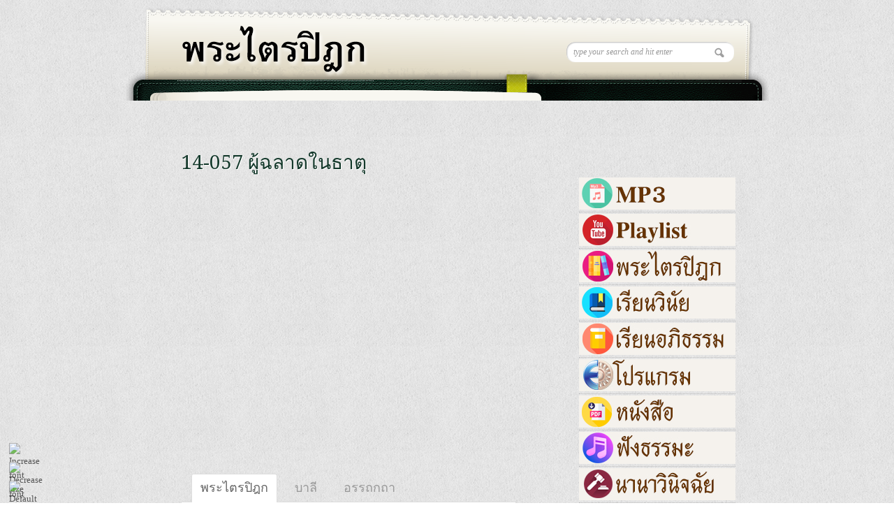

--- FILE ---
content_type: text/html; charset=UTF-8
request_url: https://pratripitaka.com/14-057/
body_size: 11143
content:
<!DOCTYPE html>
<html lang="en-US"
 xmlns:fb="http://www.facebook.com/2008/fbml">
<head>
<meta name="keywords" content="พระไตรปิฎก" />
<meta name="description" content="ฟังเสียงอ่าน  พระไตรปิฎก  คลิกที่นี่" />
<meta charset="UTF-8" />
<title>14-057 ผู้ฉลาดในธาตุ | พระไตรปิฎก</title>
<link rel="stylesheet" type="text/css" media="all" href="https://pratripitaka.com/wp-content/themes/diary/style.css" />
<!-- Google Fonts -->
<link href='http://fonts.googleapis.com/css?family=Droid+Serif:regular,bold' rel='stylesheet' type='text/css'>
<link href='http://fonts.googleapis.com/css?family=Kristi' rel='stylesheet' type='text/css'>
<link href='http://fonts.googleapis.com/css?family=Bevan' rel='stylesheet' type='text/css'>

<!-- [if IE 7]>
<link rel="stylesheet" media="all" href="https://pratripitaka.com/wp-content/themes/diary/css/ie7.css" />
<![endif]-->


<!-- custom typography-->   
<!-- custom typography -->



<!-- wp hook-->
<meta name='robots' content='max-image-preview:large' />
<link rel='dns-prefetch' href='//maxcdn.bootstrapcdn.com' />
<link rel="alternate" type="application/rss+xml" title="พระไตรปิฎก &raquo; Feed" href="https://pratripitaka.com/feed/" />
<link rel="alternate" type="application/rss+xml" title="พระไตรปิฎก &raquo; Comments Feed" href="https://pratripitaka.com/comments/feed/" />
<link rel="alternate" title="oEmbed (JSON)" type="application/json+oembed" href="https://pratripitaka.com/wp-json/oembed/1.0/embed?url=https%3A%2F%2Fpratripitaka.com%2F14-057%2F" />
<link rel="alternate" title="oEmbed (XML)" type="text/xml+oembed" href="https://pratripitaka.com/wp-json/oembed/1.0/embed?url=https%3A%2F%2Fpratripitaka.com%2F14-057%2F&#038;format=xml" />
<style id='wp-img-auto-sizes-contain-inline-css' type='text/css'>
img:is([sizes=auto i],[sizes^="auto," i]){contain-intrinsic-size:3000px 1500px}
/*# sourceURL=wp-img-auto-sizes-contain-inline-css */
</style>
<link rel='stylesheet' id='WP-Font-Resizer-style-css' href='https://pratripitaka.com/wp-content/plugins/wp-font-resizer/css/fontResizer.css?ver=6.9' type='text/css' media='all' />
<link rel='stylesheet' id='front-css-css' href='https://pratripitaka.com/wp-content/plugins/facebook-comment-by-vivacity/css/fb-comments-hidewpcomments.css?ver=6.9' type='text/css' media='all' />
<link rel='stylesheet' id='skins-css' href='https://pratripitaka.com/wp-content/themes/diary/css/skin.php?ver=6.9' type='text/css' media='all' />
<link rel='stylesheet' id='prettyphoto-css' href='https://pratripitaka.com/wp-content/themes/diary/css/prettyPhoto.css?ver=6.9' type='text/css' media='all' />
<link rel='stylesheet' id='normalize-css' href='https://pratripitaka.com/wp-content/themes/diary/css/normalize.css?ver=6.9' type='text/css' media='all' />
<link rel='stylesheet' id='boxes-css' href='https://pratripitaka.com/wp-content/themes/diary/lib/shortcodes/css/boxes.css?ver=6.9' type='text/css' media='all' />
<link rel='stylesheet' id='lists-css' href='https://pratripitaka.com/wp-content/themes/diary/lib/shortcodes/css/lists.css?ver=6.9' type='text/css' media='all' />
<link rel='stylesheet' id='social-css' href='https://pratripitaka.com/wp-content/themes/diary/lib/shortcodes/css/social.css?ver=6.9' type='text/css' media='all' />
<link rel='stylesheet' id='slider-css' href='https://pratripitaka.com/wp-content/themes/diary/lib/shortcodes/css/slider.css?ver=6.9' type='text/css' media='all' />
<link rel='stylesheet' id='viewers-css' href='https://pratripitaka.com/wp-content/themes/diary/lib/shortcodes/css/viewers.css?ver=6.9' type='text/css' media='all' />
<link rel='stylesheet' id='tabs-css' href='https://pratripitaka.com/wp-content/themes/diary/lib/shortcodes/css/tabs.css?ver=6.9' type='text/css' media='all' />
<link rel='stylesheet' id='toggles-css' href='https://pratripitaka.com/wp-content/themes/diary/lib/shortcodes/css/toggles.css?ver=6.9' type='text/css' media='all' />
<link rel='stylesheet' id='buttons-css' href='https://pratripitaka.com/wp-includes/css/buttons.min.css?ver=6.9' type='text/css' media='all' />
<link rel='stylesheet' id='columns-css' href='https://pratripitaka.com/wp-content/themes/diary/lib/shortcodes/css/columns.css?ver=6.9' type='text/css' media='all' />
<style id='wp-emoji-styles-inline-css' type='text/css'>

	img.wp-smiley, img.emoji {
		display: inline !important;
		border: none !important;
		box-shadow: none !important;
		height: 1em !important;
		width: 1em !important;
		margin: 0 0.07em !important;
		vertical-align: -0.1em !important;
		background: none !important;
		padding: 0 !important;
	}
/*# sourceURL=wp-emoji-styles-inline-css */
</style>
<link rel='stylesheet' id='wp-block-library-css' href='https://pratripitaka.com/wp-includes/css/dist/block-library/style.min.css?ver=6.9' type='text/css' media='all' />
<style id='global-styles-inline-css' type='text/css'>
:root{--wp--preset--aspect-ratio--square: 1;--wp--preset--aspect-ratio--4-3: 4/3;--wp--preset--aspect-ratio--3-4: 3/4;--wp--preset--aspect-ratio--3-2: 3/2;--wp--preset--aspect-ratio--2-3: 2/3;--wp--preset--aspect-ratio--16-9: 16/9;--wp--preset--aspect-ratio--9-16: 9/16;--wp--preset--color--black: #000000;--wp--preset--color--cyan-bluish-gray: #abb8c3;--wp--preset--color--white: #ffffff;--wp--preset--color--pale-pink: #f78da7;--wp--preset--color--vivid-red: #cf2e2e;--wp--preset--color--luminous-vivid-orange: #ff6900;--wp--preset--color--luminous-vivid-amber: #fcb900;--wp--preset--color--light-green-cyan: #7bdcb5;--wp--preset--color--vivid-green-cyan: #00d084;--wp--preset--color--pale-cyan-blue: #8ed1fc;--wp--preset--color--vivid-cyan-blue: #0693e3;--wp--preset--color--vivid-purple: #9b51e0;--wp--preset--gradient--vivid-cyan-blue-to-vivid-purple: linear-gradient(135deg,rgb(6,147,227) 0%,rgb(155,81,224) 100%);--wp--preset--gradient--light-green-cyan-to-vivid-green-cyan: linear-gradient(135deg,rgb(122,220,180) 0%,rgb(0,208,130) 100%);--wp--preset--gradient--luminous-vivid-amber-to-luminous-vivid-orange: linear-gradient(135deg,rgb(252,185,0) 0%,rgb(255,105,0) 100%);--wp--preset--gradient--luminous-vivid-orange-to-vivid-red: linear-gradient(135deg,rgb(255,105,0) 0%,rgb(207,46,46) 100%);--wp--preset--gradient--very-light-gray-to-cyan-bluish-gray: linear-gradient(135deg,rgb(238,238,238) 0%,rgb(169,184,195) 100%);--wp--preset--gradient--cool-to-warm-spectrum: linear-gradient(135deg,rgb(74,234,220) 0%,rgb(151,120,209) 20%,rgb(207,42,186) 40%,rgb(238,44,130) 60%,rgb(251,105,98) 80%,rgb(254,248,76) 100%);--wp--preset--gradient--blush-light-purple: linear-gradient(135deg,rgb(255,206,236) 0%,rgb(152,150,240) 100%);--wp--preset--gradient--blush-bordeaux: linear-gradient(135deg,rgb(254,205,165) 0%,rgb(254,45,45) 50%,rgb(107,0,62) 100%);--wp--preset--gradient--luminous-dusk: linear-gradient(135deg,rgb(255,203,112) 0%,rgb(199,81,192) 50%,rgb(65,88,208) 100%);--wp--preset--gradient--pale-ocean: linear-gradient(135deg,rgb(255,245,203) 0%,rgb(182,227,212) 50%,rgb(51,167,181) 100%);--wp--preset--gradient--electric-grass: linear-gradient(135deg,rgb(202,248,128) 0%,rgb(113,206,126) 100%);--wp--preset--gradient--midnight: linear-gradient(135deg,rgb(2,3,129) 0%,rgb(40,116,252) 100%);--wp--preset--font-size--small: 13px;--wp--preset--font-size--medium: 20px;--wp--preset--font-size--large: 36px;--wp--preset--font-size--x-large: 42px;--wp--preset--font-family--tfchiangsaen: tfchiangsaen;--wp--preset--spacing--20: 0.44rem;--wp--preset--spacing--30: 0.67rem;--wp--preset--spacing--40: 1rem;--wp--preset--spacing--50: 1.5rem;--wp--preset--spacing--60: 2.25rem;--wp--preset--spacing--70: 3.38rem;--wp--preset--spacing--80: 5.06rem;--wp--preset--shadow--natural: 6px 6px 9px rgba(0, 0, 0, 0.2);--wp--preset--shadow--deep: 12px 12px 50px rgba(0, 0, 0, 0.4);--wp--preset--shadow--sharp: 6px 6px 0px rgba(0, 0, 0, 0.2);--wp--preset--shadow--outlined: 6px 6px 0px -3px rgb(255, 255, 255), 6px 6px rgb(0, 0, 0);--wp--preset--shadow--crisp: 6px 6px 0px rgb(0, 0, 0);}:where(body) { margin: 0; }.wp-site-blocks > .alignleft { float: left; margin-right: 2em; }.wp-site-blocks > .alignright { float: right; margin-left: 2em; }.wp-site-blocks > .aligncenter { justify-content: center; margin-left: auto; margin-right: auto; }:where(.is-layout-flex){gap: 0.5em;}:where(.is-layout-grid){gap: 0.5em;}.is-layout-flow > .alignleft{float: left;margin-inline-start: 0;margin-inline-end: 2em;}.is-layout-flow > .alignright{float: right;margin-inline-start: 2em;margin-inline-end: 0;}.is-layout-flow > .aligncenter{margin-left: auto !important;margin-right: auto !important;}.is-layout-constrained > .alignleft{float: left;margin-inline-start: 0;margin-inline-end: 2em;}.is-layout-constrained > .alignright{float: right;margin-inline-start: 2em;margin-inline-end: 0;}.is-layout-constrained > .aligncenter{margin-left: auto !important;margin-right: auto !important;}.is-layout-constrained > :where(:not(.alignleft):not(.alignright):not(.alignfull)){margin-left: auto !important;margin-right: auto !important;}body .is-layout-flex{display: flex;}.is-layout-flex{flex-wrap: wrap;align-items: center;}.is-layout-flex > :is(*, div){margin: 0;}body .is-layout-grid{display: grid;}.is-layout-grid > :is(*, div){margin: 0;}body{padding-top: 0px;padding-right: 0px;padding-bottom: 0px;padding-left: 0px;}a:where(:not(.wp-element-button)){text-decoration: underline;}:root :where(.wp-element-button, .wp-block-button__link){background-color: #32373c;border-width: 0;color: #fff;font-family: inherit;font-size: inherit;font-style: inherit;font-weight: inherit;letter-spacing: inherit;line-height: inherit;padding-top: calc(0.667em + 2px);padding-right: calc(1.333em + 2px);padding-bottom: calc(0.667em + 2px);padding-left: calc(1.333em + 2px);text-decoration: none;text-transform: inherit;}.has-black-color{color: var(--wp--preset--color--black) !important;}.has-cyan-bluish-gray-color{color: var(--wp--preset--color--cyan-bluish-gray) !important;}.has-white-color{color: var(--wp--preset--color--white) !important;}.has-pale-pink-color{color: var(--wp--preset--color--pale-pink) !important;}.has-vivid-red-color{color: var(--wp--preset--color--vivid-red) !important;}.has-luminous-vivid-orange-color{color: var(--wp--preset--color--luminous-vivid-orange) !important;}.has-luminous-vivid-amber-color{color: var(--wp--preset--color--luminous-vivid-amber) !important;}.has-light-green-cyan-color{color: var(--wp--preset--color--light-green-cyan) !important;}.has-vivid-green-cyan-color{color: var(--wp--preset--color--vivid-green-cyan) !important;}.has-pale-cyan-blue-color{color: var(--wp--preset--color--pale-cyan-blue) !important;}.has-vivid-cyan-blue-color{color: var(--wp--preset--color--vivid-cyan-blue) !important;}.has-vivid-purple-color{color: var(--wp--preset--color--vivid-purple) !important;}.has-black-background-color{background-color: var(--wp--preset--color--black) !important;}.has-cyan-bluish-gray-background-color{background-color: var(--wp--preset--color--cyan-bluish-gray) !important;}.has-white-background-color{background-color: var(--wp--preset--color--white) !important;}.has-pale-pink-background-color{background-color: var(--wp--preset--color--pale-pink) !important;}.has-vivid-red-background-color{background-color: var(--wp--preset--color--vivid-red) !important;}.has-luminous-vivid-orange-background-color{background-color: var(--wp--preset--color--luminous-vivid-orange) !important;}.has-luminous-vivid-amber-background-color{background-color: var(--wp--preset--color--luminous-vivid-amber) !important;}.has-light-green-cyan-background-color{background-color: var(--wp--preset--color--light-green-cyan) !important;}.has-vivid-green-cyan-background-color{background-color: var(--wp--preset--color--vivid-green-cyan) !important;}.has-pale-cyan-blue-background-color{background-color: var(--wp--preset--color--pale-cyan-blue) !important;}.has-vivid-cyan-blue-background-color{background-color: var(--wp--preset--color--vivid-cyan-blue) !important;}.has-vivid-purple-background-color{background-color: var(--wp--preset--color--vivid-purple) !important;}.has-black-border-color{border-color: var(--wp--preset--color--black) !important;}.has-cyan-bluish-gray-border-color{border-color: var(--wp--preset--color--cyan-bluish-gray) !important;}.has-white-border-color{border-color: var(--wp--preset--color--white) !important;}.has-pale-pink-border-color{border-color: var(--wp--preset--color--pale-pink) !important;}.has-vivid-red-border-color{border-color: var(--wp--preset--color--vivid-red) !important;}.has-luminous-vivid-orange-border-color{border-color: var(--wp--preset--color--luminous-vivid-orange) !important;}.has-luminous-vivid-amber-border-color{border-color: var(--wp--preset--color--luminous-vivid-amber) !important;}.has-light-green-cyan-border-color{border-color: var(--wp--preset--color--light-green-cyan) !important;}.has-vivid-green-cyan-border-color{border-color: var(--wp--preset--color--vivid-green-cyan) !important;}.has-pale-cyan-blue-border-color{border-color: var(--wp--preset--color--pale-cyan-blue) !important;}.has-vivid-cyan-blue-border-color{border-color: var(--wp--preset--color--vivid-cyan-blue) !important;}.has-vivid-purple-border-color{border-color: var(--wp--preset--color--vivid-purple) !important;}.has-vivid-cyan-blue-to-vivid-purple-gradient-background{background: var(--wp--preset--gradient--vivid-cyan-blue-to-vivid-purple) !important;}.has-light-green-cyan-to-vivid-green-cyan-gradient-background{background: var(--wp--preset--gradient--light-green-cyan-to-vivid-green-cyan) !important;}.has-luminous-vivid-amber-to-luminous-vivid-orange-gradient-background{background: var(--wp--preset--gradient--luminous-vivid-amber-to-luminous-vivid-orange) !important;}.has-luminous-vivid-orange-to-vivid-red-gradient-background{background: var(--wp--preset--gradient--luminous-vivid-orange-to-vivid-red) !important;}.has-very-light-gray-to-cyan-bluish-gray-gradient-background{background: var(--wp--preset--gradient--very-light-gray-to-cyan-bluish-gray) !important;}.has-cool-to-warm-spectrum-gradient-background{background: var(--wp--preset--gradient--cool-to-warm-spectrum) !important;}.has-blush-light-purple-gradient-background{background: var(--wp--preset--gradient--blush-light-purple) !important;}.has-blush-bordeaux-gradient-background{background: var(--wp--preset--gradient--blush-bordeaux) !important;}.has-luminous-dusk-gradient-background{background: var(--wp--preset--gradient--luminous-dusk) !important;}.has-pale-ocean-gradient-background{background: var(--wp--preset--gradient--pale-ocean) !important;}.has-electric-grass-gradient-background{background: var(--wp--preset--gradient--electric-grass) !important;}.has-midnight-gradient-background{background: var(--wp--preset--gradient--midnight) !important;}.has-small-font-size{font-size: var(--wp--preset--font-size--small) !important;}.has-medium-font-size{font-size: var(--wp--preset--font-size--medium) !important;}.has-large-font-size{font-size: var(--wp--preset--font-size--large) !important;}.has-x-large-font-size{font-size: var(--wp--preset--font-size--x-large) !important;}.has-tfchiangsaen-font-family{font-family: var(--wp--preset--font-family--tfchiangsaen) !important;}
/*# sourceURL=global-styles-inline-css */
</style>

<link rel='stylesheet' id='dashicons-css' href='https://pratripitaka.com/wp-includes/css/dashicons.min.css?ver=6.9' type='text/css' media='all' />
<link rel='stylesheet' id='admin-bar-css' href='https://pratripitaka.com/wp-includes/css/admin-bar.min.css?ver=6.9' type='text/css' media='all' />
<style id='admin-bar-inline-css' type='text/css'>

    /* Hide CanvasJS credits for P404 charts specifically */
    #p404RedirectChart .canvasjs-chart-credit {
        display: none !important;
    }
    
    #p404RedirectChart canvas {
        border-radius: 6px;
    }

    .p404-redirect-adminbar-weekly-title {
        font-weight: bold;
        font-size: 14px;
        color: #fff;
        margin-bottom: 6px;
    }

    #wpadminbar #wp-admin-bar-p404_free_top_button .ab-icon:before {
        content: "\f103";
        color: #dc3545;
        top: 3px;
    }
    
    #wp-admin-bar-p404_free_top_button .ab-item {
        min-width: 80px !important;
        padding: 0px !important;
    }
    
    /* Ensure proper positioning and z-index for P404 dropdown */
    .p404-redirect-adminbar-dropdown-wrap { 
        min-width: 0; 
        padding: 0;
        position: static !important;
    }
    
    #wpadminbar #wp-admin-bar-p404_free_top_button_dropdown {
        position: static !important;
    }
    
    #wpadminbar #wp-admin-bar-p404_free_top_button_dropdown .ab-item {
        padding: 0 !important;
        margin: 0 !important;
    }
    
    .p404-redirect-dropdown-container {
        min-width: 340px;
        padding: 18px 18px 12px 18px;
        background: #23282d !important;
        color: #fff;
        border-radius: 12px;
        box-shadow: 0 8px 32px rgba(0,0,0,0.25);
        margin-top: 10px;
        position: relative !important;
        z-index: 999999 !important;
        display: block !important;
        border: 1px solid #444;
    }
    
    /* Ensure P404 dropdown appears on hover */
    #wpadminbar #wp-admin-bar-p404_free_top_button .p404-redirect-dropdown-container { 
        display: none !important;
    }
    
    #wpadminbar #wp-admin-bar-p404_free_top_button:hover .p404-redirect-dropdown-container { 
        display: block !important;
    }
    
    #wpadminbar #wp-admin-bar-p404_free_top_button:hover #wp-admin-bar-p404_free_top_button_dropdown .p404-redirect-dropdown-container {
        display: block !important;
    }
    
    .p404-redirect-card {
        background: #2c3338;
        border-radius: 8px;
        padding: 18px 18px 12px 18px;
        box-shadow: 0 2px 8px rgba(0,0,0,0.07);
        display: flex;
        flex-direction: column;
        align-items: flex-start;
        border: 1px solid #444;
    }
    
    .p404-redirect-btn {
        display: inline-block;
        background: #dc3545;
        color: #fff !important;
        font-weight: bold;
        padding: 5px 22px;
        border-radius: 8px;
        text-decoration: none;
        font-size: 17px;
        transition: background 0.2s, box-shadow 0.2s;
        margin-top: 8px;
        box-shadow: 0 2px 8px rgba(220,53,69,0.15);
        text-align: center;
        line-height: 1.6;
    }
    
    .p404-redirect-btn:hover {
        background: #c82333;
        color: #fff !important;
        box-shadow: 0 4px 16px rgba(220,53,69,0.25);
    }
    
    /* Prevent conflicts with other admin bar dropdowns */
    #wpadminbar .ab-top-menu > li:hover > .ab-item,
    #wpadminbar .ab-top-menu > li.hover > .ab-item {
        z-index: auto;
    }
    
    #wpadminbar #wp-admin-bar-p404_free_top_button:hover > .ab-item {
        z-index: 999998 !important;
    }
    
/*# sourceURL=admin-bar-inline-css */
</style>
<link rel='stylesheet' id='easy-facebook-likebox-custom-fonts-css' href='https://pratripitaka.com/wp-content/plugins/easy-facebook-likebox/frontend/assets/css/esf-custom-fonts.css?ver=6.9' type='text/css' media='all' />
<link rel='stylesheet' id='easy-facebook-likebox-popup-styles-css' href='https://pratripitaka.com/wp-content/plugins/easy-facebook-likebox/facebook/frontend/assets/css/esf-free-popup.css?ver=6.7.2' type='text/css' media='all' />
<link rel='stylesheet' id='easy-facebook-likebox-frontend-css' href='https://pratripitaka.com/wp-content/plugins/easy-facebook-likebox/facebook/frontend/assets/css/easy-facebook-likebox-frontend.css?ver=6.7.2' type='text/css' media='all' />
<link rel='stylesheet' id='easy-facebook-likebox-customizer-style-css' href='https://pratripitaka.com/wp-admin/admin-ajax.php?action=easy-facebook-likebox-customizer-style&#038;ver=6.7.2' type='text/css' media='all' />
<link rel='stylesheet' id='st-widget-css' href='https://pratripitaka.com/wp-content/plugins/share-this/css/style.css?ver=6.9' type='text/css' media='all' />
<link rel='stylesheet' id='uaf_client_css-css' href='https://pratripitaka.com/wp-content/uploads/useanyfont/uaf.css?ver=1764325301' type='text/css' media='all' />
<link rel='stylesheet' id='cff-css' href='https://pratripitaka.com/wp-content/plugins/custom-facebook-feed/assets/css/cff-style.min.css?ver=4.3.4' type='text/css' media='all' />
<link rel='stylesheet' id='sb-font-awesome-css' href='https://maxcdn.bootstrapcdn.com/font-awesome/4.7.0/css/font-awesome.min.css?ver=6.9' type='text/css' media='all' />
<link rel='stylesheet' id='esf-custom-fonts-css' href='https://pratripitaka.com/wp-content/plugins/easy-facebook-likebox/frontend/assets/css/esf-custom-fonts.css?ver=6.9' type='text/css' media='all' />
<link rel='stylesheet' id='esf-insta-frontend-css' href='https://pratripitaka.com/wp-content/plugins/easy-facebook-likebox//instagram/frontend/assets/css/esf-insta-frontend.css?ver=6.9' type='text/css' media='all' />
<link rel='stylesheet' id='esf-insta-customizer-style-css' href='https://pratripitaka.com/wp-admin/admin-ajax.php?action=esf-insta-customizer-style&#038;ver=6.9' type='text/css' media='all' />
<script type="text/javascript" src="https://pratripitaka.com/wp-includes/js/jquery/jquery.min.js?ver=3.7.1" id="jquery-core-js"></script>
<script type="text/javascript" src="https://pratripitaka.com/wp-includes/js/jquery/jquery-migrate.min.js?ver=3.4.1" id="jquery-migrate-js"></script>
<script type="text/javascript" src="https://pratripitaka.com/wp-content/plugins/wp-font-resizer/js/fontResizer.js?ver=6.9" id="WP-Font-Resizer-script-js"></script>
<script type="text/javascript" src="https://pratripitaka.com/wp-content/themes/diary/js/jquery-1.7.1.min.js?ver=6.9" id="jQuery-js"></script>
<script type="text/javascript" src="https://pratripitaka.com/wp-content/themes/diary/js/modernizr.full.min.js?ver=6.9" id="modernizr-js"></script>
<script type="text/javascript" src="https://pratripitaka.com/wp-content/themes/diary/js/selectivizr-min.js?ver=6.9" id="selectivizr-js"></script>
<script type="text/javascript" src="https://pratripitaka.com/wp-content/themes/diary/js/jquery.prettyPhoto.js?ver=6.9" id="prettyphotojs-js"></script>
<script type="text/javascript" src="https://pratripitaka.com/wp-content/themes/diary/js/custom.js?ver=6.9" id="customjs-js"></script>
<script type="text/javascript" src="https://pratripitaka.com/wp-content/themes/diary/lib/shortcodes/js/buttons.js?ver=6.9" id="buttonsjs-js"></script>
<script type="text/javascript" src="https://pratripitaka.com/wp-content/themes/diary/lib/shortcodes/js/jquery.quovolver.js?ver=6.9" id="quovolverjs-js"></script>
<script type="text/javascript" src="https://pratripitaka.com/wp-content/themes/diary/lib/shortcodes/js/jquery.cycle.all.min.js?ver=6.9" id="cyclejs-js"></script>
<script type="text/javascript" src="https://pratripitaka.com/wp-content/themes/diary/js/jquery.tweet.js?ver=6.9" id="tweets-js"></script>
<script type="text/javascript" src="https://pratripitaka.com/wp-content/plugins/easy-facebook-likebox/facebook/frontend/assets/js/esf-free-popup.min.js?ver=6.7.2" id="easy-facebook-likebox-popup-script-js"></script>
<script type="text/javascript" id="easy-facebook-likebox-public-script-js-extra">
/* <![CDATA[ */
var public_ajax = {"ajax_url":"https://pratripitaka.com/wp-admin/admin-ajax.php","efbl_is_fb_pro":""};
//# sourceURL=easy-facebook-likebox-public-script-js-extra
/* ]]> */
</script>
<script type="text/javascript" src="https://pratripitaka.com/wp-content/plugins/easy-facebook-likebox/facebook/frontend/assets/js/public.js?ver=6.7.2" id="easy-facebook-likebox-public-script-js"></script>
<script type="text/javascript" src="https://pratripitaka.com/wp-content/plugins/easy-facebook-likebox/frontend/assets/js/imagesloaded.pkgd.min.js?ver=6.9" id="imagesloaded.pkgd.min-js"></script>
<script type="text/javascript" id="esf-insta-public-js-extra">
/* <![CDATA[ */
var esf_insta = {"ajax_url":"https://pratripitaka.com/wp-admin/admin-ajax.php","version":"free","nonce":"f085092bc8"};
//# sourceURL=esf-insta-public-js-extra
/* ]]> */
</script>
<script type="text/javascript" src="https://pratripitaka.com/wp-content/plugins/easy-facebook-likebox//instagram/frontend/assets/js/esf-insta-public.js?ver=1" id="esf-insta-public-js"></script>
<link rel="https://api.w.org/" href="https://pratripitaka.com/wp-json/" /><link rel="alternate" title="JSON" type="application/json" href="https://pratripitaka.com/wp-json/wp/v2/posts/26007" /><link rel="EditURI" type="application/rsd+xml" title="RSD" href="https://pratripitaka.com/xmlrpc.php?rsd" />
<meta name="generator" content="WordPress 6.9" />
<link rel="canonical" href="https://pratripitaka.com/14-057/" />
<link rel='shortlink' href='https://pratripitaka.com/?p=26007' />
<meta property="fb:app_id" content="382865598451168"/>
<meta property="fb:admins" content=""/>
<meta property="og:locale" content="en_US" />
<meta property="og:locale:alternate" content="en_US" />
<script charset="utf-8" type="text/javascript">var switchTo5x=true;</script>
<script charset="utf-8" type="text/javascript" src="http://w.sharethis.com/button/buttons.js"></script>
<script charset="utf-8" type="text/javascript">stLight.options({"publisher":"wp.af227d73-e9dd-4239-a4d3-1f7a6862dfba","doNotCopy":true,"hashAddressBar":false,"doNotHash":true});var st_type="wordpress4.2.2";</script>
<!-- Analytics by WP Statistics - https://wp-statistics.com -->
<link rel="shortcut icon" href="https://pratripitaka.com/wp-content/themes/diary/favicon.ico" type="image/ico" />
	<style type="text/css" id="custom-background-css">
body.custom-background { background-image: url("https://pratripitaka.com/wp-content/uploads/2015/06/bk_body.png"); background-position: left top; background-size: auto; background-repeat: repeat; background-attachment: scroll; }
</style>
	<style class='wp-fonts-local' type='text/css'>
@font-face{font-family:tfchiangsaen;font-style:normal;font-weight:400;font-display:fallback;src:url('https://pratripitaka.com/wp-content/uploads/useanyfont/150617051546tfchiangsaen.woff2') format('woff2');}
</style>
<!-- wp hook--> 

<!--[if lt IE 9]><script src="http://html5shiv.googlecode.com/svn/trunk/html5.js"></script><![endif]-->
<link rel='stylesheet' id='tabby-css' href='https://pratripitaka.com/wp-content/plugins/tabby-responsive-tabs/css/tabby.css?ver=1.4.1' type='text/css' media='all' />
<link rel='stylesheet' id='tabby-print-css' href='https://pratripitaka.com/wp-content/plugins/tabby-responsive-tabs/css/tabby-print.css?ver=1.4.1' type='text/css' media='print' />
</head>

<body class="wp-singular post-template-default single single-post postid-26007 single-format-standard custom-background wp-theme-diary"><div id="wrapper">
<!-- Begin Header -->
<header id="page-header"> <a href="http://pratripitaka.com"><img src="http://pratripitaka.com/pratripitaka.png" border="0"></a> 
<div id="topSearch">
		<form id="searchform" action="https://pratripitaka.com" method="get">
			<input type="text" id="s" name="s" value="type your search and hit enter" onFocus="this.value=''" />
		</form>
	</div>
	</header>
	<!-- End Header -->
	<!-- Begin Content -->
	<div id="content-wrapper">
		<div id="content-inner-wrapper">
		<!-- Begin Main Content ( left col ) -->
		<section id="main-content">
			
				<!-- Begin Article -->
				<article class="post">
					<header class="postHeader">
					  <h2><a href="https://pratripitaka.com/14-057/" >14-057 ผู้ฉลาดในธาตุ</a></h2>
					</header>
					<section class="postText">
					 	
		<p class="no-break"><span st_url='https://pratripitaka.com/14-057/' st_title='14-057 ผู้ฉลาดในธาตุ' class='st_fblike_hcount'></span><span st_url='https://pratripitaka.com/14-057/' st_title='14-057 ผู้ฉลาดในธาตุ' class='st_facebook_hcount'></span><span st_via='pratripitaka' st_username='pratripitaka' st_url='https://pratripitaka.com/14-057/' st_title='14-057 ผู้ฉลาดในธาตุ' class='st_twitter_hcount'></span><span st_title='14-057 ผู้ฉลาดในธาตุ' st_url='https://pratripitaka.com/14-057/' class='st_plusone_hcount'></span></p><p><iframe width="420" height="315" src="https://www.youtube.com/embed/1ASG3xZJpPU" frameborder="0" allow="accelerometer; autoplay; encrypted-media; gyroscope; picture-in-picture" allowfullscreen></iframe><br />
<span id="more-26007"></span><br />
<div class="responsive-tabs">
<h2 class="tabtitle">พระไตรปิฎก</h2>
<div class="tabcontent">
<br />
รออัพเดต<br />
<strong>เชิงอรรถ</strong><br />

</div><h2 class="tabtitle">บาลี</h2>
<div class="tabcontent">
<br />
<span style="font-family: tfchiangsaen; font-size: 18pt;"><strong></strong><br />
รออัพเดต<br />
</span><br />

</div><h2 class="tabtitle">อรรถกถา</h2>
<div class="tabcontent">
<br />
รออัพเดต<br />
</div></div></p>
<!-- FB Comments For Wp: http://www.vivacityinfotech.com --><h3 class='coments-title'>สนทนาธรรม</h3><p class='commentcount'><fb:comments-count href="https://pratripitaka.com/14-057/"></fb:comments-count> comments</p><div class="fb-comments" data-href="https://pratripitaka.com/14-057/" data-numposts="10" data-width="480" data-colorscheme="light"></div>		
					</section>
				<div class="sidebadge"></div>
				</article>
				<!-- End Article -->

				
<!-- You can start editing here. -->


			<!-- If comments are closed. -->
		<p class="nocomments">Comments are closed.</p>

	


			
	
		
		</section>

		<!-- End Main Content ( left col ) -->

		

<aside id="sidebar">
	<!-- Begin Social Icons -->
	<section id="socialIcons">
	<ul>
				<li><a href="http://twitter.com/pratripitaka" class="twitter tip" title="Follow Us on Twitter!">Follow Us on Twitter!</a></li>
						<li><a href="https://www.facebook.com/pratripitaka" class="facebook" title="Join Us on Facebook!">"Join Us on Facebook!</a></li>
				<li><a href="https://pratripitaka.com/feed/" title="RSS" class="rss">RSS</a></li>
	</ul>
		</section>
	<!-- End Social Icons -->
	<section class="sideBox">			<div class="textwidget"><a href="http://pratripitaka.com/mp3/" target="_blank"><img src="http://pratripitaka.com/pics/mp3.jpg" width="224" height="46" border="0"></a>
<a href="http://pratripitaka.com/playlist/" target="_blank"><img src="http://pratripitaka.com/pics/playlist.jpg" width="224" height="46" border="0"></a>
<a href="http://pratripitaka.com/tripitaka/" target="_blank"><img src="http://pratripitaka.com/pics/tipitaka-mcu.jpg" width="224" height="46" border="0"></a>
<a href="https://www.youtube.com/playlist?list=PL1iUc4RjGeQ8FZy9xxLM3C_1b7AnMsHfx" target="_blank"><img src="http://pratripitaka.com/pics/vinai.jpg" width="224" height="46" border="0"></a>
<a href="http://buddhasippa.com/apidham/" target="_blank"><img src="http://pratripitaka.com/pics/apidham.jpg" width="224" height="46" border="0"></a>
<a href="http://pratripitaka.com/etipitaka/" target="_blank"><img src="http://pratripitaka.com/pics/program.jpg" width="224" height="46" border="0"></a>
<a href="http://pratripitaka.com/e-book/" target="_blank"><img src="http://pratripitaka.com/pics/ebook.jpg" width="224" height="46" border="0"></a> 
<a href="http://buddhasippa.com/category/mp3/" target="_blank"><img src="http://pratripitaka.com/pics/listen-dhamma.jpg" width="224" height="46" border="0"></a> 
<a href="https://www.youtube.com/@MahaSilananda/videos" target="_blank"><img src="http://pratripitaka.com/pics/qavinai.jpg" width="224" height="46" border="0"></a> </div>
		</section><section class="sideBox"><h3>เชิญกด Like Page พระไตรปิฎก</h3><div id="fb-root"></div>
            <script>(function(d, s, id) {
              var js, fjs = d.getElementsByTagName(s)[0];
              if (d.getElementById(id)) return;
              js = d.createElement(s); js.id = id;
              js.async=true; 
              js.src = "//connect.facebook.net/en_US/all.js#xfbml=1&appId=395202813876688";
              fjs.parentNode.insertBefore(js, fjs);
            }(document, 'script', 'facebook-jssdk'));</script> <div class="efbl-like-box 1">
                  <div class="fb-page" data-animclass="fadeIn" data-href="https://www.facebook.com/pratripitaka" data-hide-cover=false data-width="230"   data-height="" data-show-facepile=false  data-show-posts=false data-adapt-container-width=false data-hide-cta=false data-small-header="false">
                  </div> 
                  
               </div>
            </section></aside>

</div>

	</div>

	<!-- End Content -->

	<footer id="page-footer">
	&copy; Copyright 2025  Pratripitaka.com  All Rights Reserved. 
	</footer>

</div>

<script type="text/javascript">

  var _gaq = _gaq || [];
  _gaq.push(['_setAccount', 'UA-34708055-1']);
  _gaq.push(['_trackPageview']);

  (function() {
    var ga = document.createElement('script'); ga.type = 'text/javascript'; ga.async = true;
    ga.src = ('https:' == document.location.protocol ? 'https://ssl' : 'http://www') + '.google-analytics.com/ga.js';
    var s = document.getElementsByTagName('script')[0]; s.parentNode.insertBefore(ga, s);
  })();

</script>
</body>

<script type="speculationrules">
{"prefetch":[{"source":"document","where":{"and":[{"href_matches":"/*"},{"not":{"href_matches":["/wp-*.php","/wp-admin/*","/wp-content/uploads/*","/wp-content/*","/wp-content/plugins/*","/wp-content/themes/diary/*","/*\\?(.+)"]}},{"not":{"selector_matches":"a[rel~=\"nofollow\"]"}},{"not":{"selector_matches":".no-prefetch, .no-prefetch a"}}]},"eagerness":"conservative"}]}
</script>
<!-- Custom Facebook Feed JS -->
<script type="text/javascript">var cffajaxurl = "https://pratripitaka.com/wp-admin/admin-ajax.php";
var cfflinkhashtags = "true";
</script>
<div id="fb-root"></div>
<script>(function(d, s, id) {
  var js, fjs = d.getElementsByTagName(s)[0];
  if (d.getElementById(id)) return;
  js = d.createElement(s); js.id = id;
  js.src = "//connect.facebook.net/en_US/sdk.js#xfbml=1&appId=382865598451168&version=v2.0";
  fjs.parentNode.insertBefore(js, fjs);
}(document, 'script', 'facebook-jssdk'));</script>
<div class="fontResizer"><img class="plusfont" src="https://pratripitaka.com/wp-content/plugins/wp-font-resizer/images/plus.png" title="Increase font size"/><img class="minusfont" src="https://pratripitaka.com/wp-content/plugins/wp-font-resizer/images/minus.png" title="Decrease font size"/><img class="reloadfont" src="https://pratripitaka.com/wp-content/plugins/wp-font-resizer/images/reload.png" title="Default font size"/></div><script type="text/javascript">

  var _gaq = _gaq || [];
  _gaq.push(['_setAccount', 'UA-34708055-1']);
  _gaq.push(['_trackPageview']);

  (function() {
    var ga = document.createElement('script'); ga.type = 'text/javascript'; ga.async = true;
    ga.src = ('https:' == document.location.protocol ? 'https://ssl' : 'http://www') + '.google-analytics.com/ga.js';
    var s = document.getElementsByTagName('script')[0]; s.parentNode.insertBefore(ga, s);
  })();

</script>
<script type="text/javascript" src="https://pratripitaka.com/wp-content/plugins/custom-facebook-feed/assets/js/cff-scripts.min.js?ver=4.3.4" id="cffscripts-js"></script>
<script type="text/javascript" src="https://pratripitaka.com/wp-content/plugins/tabby-responsive-tabs/js/tabby.js?ver=1.4.1" id="tabby-js"></script>
<script type="text/javascript" id="tabby-js-after">
/* <![CDATA[ */
jQuery(document).ready(function($) { RESPONSIVEUI.responsiveTabs(); })
//# sourceURL=tabby-js-after
/* ]]> */
</script>
<script id="wp-emoji-settings" type="application/json">
{"baseUrl":"https://s.w.org/images/core/emoji/17.0.2/72x72/","ext":".png","svgUrl":"https://s.w.org/images/core/emoji/17.0.2/svg/","svgExt":".svg","source":{"concatemoji":"https://pratripitaka.com/wp-includes/js/wp-emoji-release.min.js?ver=6.9"}}
</script>
<script type="module">
/* <![CDATA[ */
/*! This file is auto-generated */
const a=JSON.parse(document.getElementById("wp-emoji-settings").textContent),o=(window._wpemojiSettings=a,"wpEmojiSettingsSupports"),s=["flag","emoji"];function i(e){try{var t={supportTests:e,timestamp:(new Date).valueOf()};sessionStorage.setItem(o,JSON.stringify(t))}catch(e){}}function c(e,t,n){e.clearRect(0,0,e.canvas.width,e.canvas.height),e.fillText(t,0,0);t=new Uint32Array(e.getImageData(0,0,e.canvas.width,e.canvas.height).data);e.clearRect(0,0,e.canvas.width,e.canvas.height),e.fillText(n,0,0);const a=new Uint32Array(e.getImageData(0,0,e.canvas.width,e.canvas.height).data);return t.every((e,t)=>e===a[t])}function p(e,t){e.clearRect(0,0,e.canvas.width,e.canvas.height),e.fillText(t,0,0);var n=e.getImageData(16,16,1,1);for(let e=0;e<n.data.length;e++)if(0!==n.data[e])return!1;return!0}function u(e,t,n,a){switch(t){case"flag":return n(e,"\ud83c\udff3\ufe0f\u200d\u26a7\ufe0f","\ud83c\udff3\ufe0f\u200b\u26a7\ufe0f")?!1:!n(e,"\ud83c\udde8\ud83c\uddf6","\ud83c\udde8\u200b\ud83c\uddf6")&&!n(e,"\ud83c\udff4\udb40\udc67\udb40\udc62\udb40\udc65\udb40\udc6e\udb40\udc67\udb40\udc7f","\ud83c\udff4\u200b\udb40\udc67\u200b\udb40\udc62\u200b\udb40\udc65\u200b\udb40\udc6e\u200b\udb40\udc67\u200b\udb40\udc7f");case"emoji":return!a(e,"\ud83e\u1fac8")}return!1}function f(e,t,n,a){let r;const o=(r="undefined"!=typeof WorkerGlobalScope&&self instanceof WorkerGlobalScope?new OffscreenCanvas(300,150):document.createElement("canvas")).getContext("2d",{willReadFrequently:!0}),s=(o.textBaseline="top",o.font="600 32px Arial",{});return e.forEach(e=>{s[e]=t(o,e,n,a)}),s}function r(e){var t=document.createElement("script");t.src=e,t.defer=!0,document.head.appendChild(t)}a.supports={everything:!0,everythingExceptFlag:!0},new Promise(t=>{let n=function(){try{var e=JSON.parse(sessionStorage.getItem(o));if("object"==typeof e&&"number"==typeof e.timestamp&&(new Date).valueOf()<e.timestamp+604800&&"object"==typeof e.supportTests)return e.supportTests}catch(e){}return null}();if(!n){if("undefined"!=typeof Worker&&"undefined"!=typeof OffscreenCanvas&&"undefined"!=typeof URL&&URL.createObjectURL&&"undefined"!=typeof Blob)try{var e="postMessage("+f.toString()+"("+[JSON.stringify(s),u.toString(),c.toString(),p.toString()].join(",")+"));",a=new Blob([e],{type:"text/javascript"});const r=new Worker(URL.createObjectURL(a),{name:"wpTestEmojiSupports"});return void(r.onmessage=e=>{i(n=e.data),r.terminate(),t(n)})}catch(e){}i(n=f(s,u,c,p))}t(n)}).then(e=>{for(const n in e)a.supports[n]=e[n],a.supports.everything=a.supports.everything&&a.supports[n],"flag"!==n&&(a.supports.everythingExceptFlag=a.supports.everythingExceptFlag&&a.supports[n]);var t;a.supports.everythingExceptFlag=a.supports.everythingExceptFlag&&!a.supports.flag,a.supports.everything||((t=a.source||{}).concatemoji?r(t.concatemoji):t.wpemoji&&t.twemoji&&(r(t.twemoji),r(t.wpemoji)))});
//# sourceURL=https://pratripitaka.com/wp-includes/js/wp-emoji-loader.min.js
/* ]]> */
</script>

</html>


		

--- FILE ---
content_type: text/css
request_url: https://pratripitaka.com/wp-content/themes/diary/lib/shortcodes/css/toggles.css?ver=6.9
body_size: -172
content:
/* SITE5 WORDPRESS THEME TOGGLE */
#content section #toggle-view
{
	font-size:12px;
	list-style:none;
	margin:15px 0 0!important;
	padding-bottom:20px;
}

#content section #toggle-view li
{
	background:#FFF;
	border:4px solid #EFEFEF;
	border-radius:5px;
	cursor:pointer;
	list-style:none;
	margin:15px 0;
	padding:8px 15px 8px 22px;
	position:relative;
}

#content section #toggle-view span
{
	color:#F60B51;
	font-size:16px;
	left:8px;
	position:absolute;
	top:7px;
}

#content section #toggle-view p
{
	display:none;
	margin:15px 0;
}